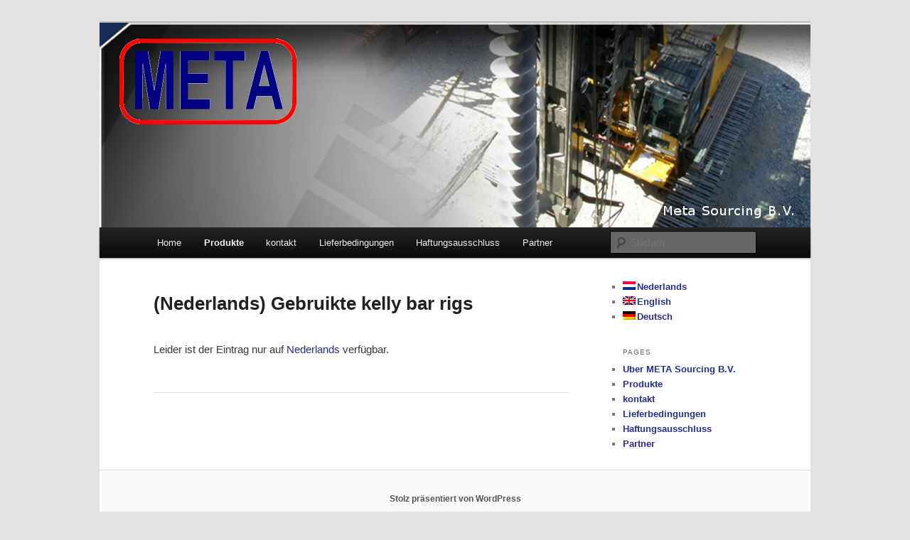

--- FILE ---
content_type: text/html; charset=UTF-8
request_url: https://www.metasourcing.nl/de/products/used-machines/nederlands-gebruikte-kelly-bar-rigs
body_size: 4144
content:
<!DOCTYPE html>
<!--[if IE 6]>
<html id="ie6" lang="de-DE">
<![endif]-->
<!--[if IE 7]>
<html id="ie7" lang="de-DE">
<![endif]-->
<!--[if IE 8]>
<html id="ie8" lang="de-DE">
<![endif]-->
<!--[if !(IE 6) & !(IE 7) & !(IE 8)]><!-->
<html lang="de-DE">
<!--<![endif]-->
<head>
<meta charset="UTF-8" />
<meta name="viewport" content="width=device-width" />
<title>
Meta Sourcing BV	</title>
<link rel="profile" href="https://gmpg.org/xfn/11" />
<link rel="stylesheet" type="text/css" media="all" href="https://www.metasourcing.nl/wp-content/themes/twentyeleven/style.css" />
<link rel="pingback" href="https://www.metasourcing.nl/xmlrpc.php">
<!--[if lt IE 9]>
<script src="https://www.metasourcing.nl/wp-content/themes/twentyeleven/js/html5.js" type="text/javascript"></script>
<![endif]-->
<link rel='dns-prefetch' href='//s.w.org' />
<link rel="alternate" type="application/rss+xml" title="Meta Sourcing BV &raquo; Feed" href="https://www.metasourcing.nl/de/feed" />
<link rel="alternate" type="application/rss+xml" title="Meta Sourcing BV &raquo; Kommentar Feed" href="https://www.metasourcing.nl/de/comments/feed" />
		<script type="text/javascript">
			window._wpemojiSettings = {"baseUrl":"https:\/\/s.w.org\/images\/core\/emoji\/12.0.0-1\/72x72\/","ext":".png","svgUrl":"https:\/\/s.w.org\/images\/core\/emoji\/12.0.0-1\/svg\/","svgExt":".svg","source":{"concatemoji":"https:\/\/www.metasourcing.nl\/wp-includes\/js\/wp-emoji-release.min.js?ver=5.2.23"}};
			!function(e,a,t){var n,r,o,i=a.createElement("canvas"),p=i.getContext&&i.getContext("2d");function s(e,t){var a=String.fromCharCode;p.clearRect(0,0,i.width,i.height),p.fillText(a.apply(this,e),0,0);e=i.toDataURL();return p.clearRect(0,0,i.width,i.height),p.fillText(a.apply(this,t),0,0),e===i.toDataURL()}function c(e){var t=a.createElement("script");t.src=e,t.defer=t.type="text/javascript",a.getElementsByTagName("head")[0].appendChild(t)}for(o=Array("flag","emoji"),t.supports={everything:!0,everythingExceptFlag:!0},r=0;r<o.length;r++)t.supports[o[r]]=function(e){if(!p||!p.fillText)return!1;switch(p.textBaseline="top",p.font="600 32px Arial",e){case"flag":return s([55356,56826,55356,56819],[55356,56826,8203,55356,56819])?!1:!s([55356,57332,56128,56423,56128,56418,56128,56421,56128,56430,56128,56423,56128,56447],[55356,57332,8203,56128,56423,8203,56128,56418,8203,56128,56421,8203,56128,56430,8203,56128,56423,8203,56128,56447]);case"emoji":return!s([55357,56424,55356,57342,8205,55358,56605,8205,55357,56424,55356,57340],[55357,56424,55356,57342,8203,55358,56605,8203,55357,56424,55356,57340])}return!1}(o[r]),t.supports.everything=t.supports.everything&&t.supports[o[r]],"flag"!==o[r]&&(t.supports.everythingExceptFlag=t.supports.everythingExceptFlag&&t.supports[o[r]]);t.supports.everythingExceptFlag=t.supports.everythingExceptFlag&&!t.supports.flag,t.DOMReady=!1,t.readyCallback=function(){t.DOMReady=!0},t.supports.everything||(n=function(){t.readyCallback()},a.addEventListener?(a.addEventListener("DOMContentLoaded",n,!1),e.addEventListener("load",n,!1)):(e.attachEvent("onload",n),a.attachEvent("onreadystatechange",function(){"complete"===a.readyState&&t.readyCallback()})),(n=t.source||{}).concatemoji?c(n.concatemoji):n.wpemoji&&n.twemoji&&(c(n.twemoji),c(n.wpemoji)))}(window,document,window._wpemojiSettings);
		</script>
		<style type="text/css">
img.wp-smiley,
img.emoji {
	display: inline !important;
	border: none !important;
	box-shadow: none !important;
	height: 1em !important;
	width: 1em !important;
	margin: 0 .07em !important;
	vertical-align: -0.1em !important;
	background: none !important;
	padding: 0 !important;
}
</style>
	<link rel='stylesheet' id='wp-block-library-css'  href='https://www.metasourcing.nl/wp-includes/css/dist/block-library/style.min.css?ver=5.2.23' type='text/css' media='all' />
<link rel='stylesheet' id='wp-block-library-theme-css'  href='https://www.metasourcing.nl/wp-includes/css/dist/block-library/theme.min.css?ver=5.2.23' type='text/css' media='all' />
<link rel='stylesheet' id='hsa-front-css'  href='https://www.metasourcing.nl/wp-content/plugins/horizontal-scrolling-announcement/css/hsa_front.css?ver=5.2.23' type='text/css' media='all' />
<link rel='stylesheet' id='twentyeleven-block-style-css'  href='https://www.metasourcing.nl/wp-content/themes/twentyeleven/blocks.css?ver=20181230' type='text/css' media='all' />
<script>if (document.location.protocol != "https:") {document.location = document.URL.replace(/^http:/i, "https:");}</script><script type='text/javascript' src='https://www.metasourcing.nl/wp-includes/js/jquery/jquery.js?ver=1.12.4-wp'></script>
<script type='text/javascript' src='https://www.metasourcing.nl/wp-includes/js/jquery/jquery-migrate.min.js?ver=1.4.1'></script>
<link rel='https://api.w.org/' href='https://www.metasourcing.nl/wp-json/' />
<link rel="EditURI" type="application/rsd+xml" title="RSD" href="https://www.metasourcing.nl/xmlrpc.php?rsd" />
<link rel="wlwmanifest" type="application/wlwmanifest+xml" href="https://www.metasourcing.nl/wp-includes/wlwmanifest.xml" /> 
<meta name="generator" content="WordPress 5.2.23" />
<link rel="canonical" href="https://www.metasourcing.nl/de/products/used-machines/nederlands-gebruikte-kelly-bar-rigs" />
<link rel='shortlink' href='https://www.metasourcing.nl/?p=404' />
<link rel="alternate" type="application/json+oembed" href="https://www.metasourcing.nl/wp-json/oembed/1.0/embed?url=https%3A%2F%2Fwww.metasourcing.nl%2Fde%2Fproducts%2Fused-machines%2Fnederlands-gebruikte-kelly-bar-rigs" />
<link rel="alternate" type="text/xml+oembed" href="https://www.metasourcing.nl/wp-json/oembed/1.0/embed?url=https%3A%2F%2Fwww.metasourcing.nl%2Fde%2Fproducts%2Fused-machines%2Fnederlands-gebruikte-kelly-bar-rigs&#038;format=xml" />

<meta http-equiv="Content-Language" content="de-DE" />
<style type="text/css" media="screen">
.qtrans_flag span { display:none }
.qtrans_flag { height:12px; width:18px; display:block }
.qtrans_flag_and_text { padding-left:20px }
.qtrans_flag_nl { background:url(https://www.metasourcing.nl/wp-content/plugins/qtranslate/flags/nl.png) no-repeat }
.qtrans_flag_en { background:url(https://www.metasourcing.nl/wp-content/plugins/qtranslate/flags/gb.png) no-repeat }
.qtrans_flag_de { background:url(https://www.metasourcing.nl/wp-content/plugins/qtranslate/flags/de.png) no-repeat }
</style>
<link hreflang="nl" href="https://www.metasourcing.nl/products/used-machines/nederlands-gebruikte-kelly-bar-rigs" rel="alternate" />
<link hreflang="en" href="https://www.metasourcing.nl/en/products/used-machines/nederlands-gebruikte-kelly-bar-rigs" rel="alternate" />
<!-- <meta name="NextGEN" version="3.2.2" /> -->
	<style>
		/* Link color */
		a,
		#site-title a:focus,
		#site-title a:hover,
		#site-title a:active,
		.entry-title a:hover,
		.entry-title a:focus,
		.entry-title a:active,
		.widget_twentyeleven_ephemera .comments-link a:hover,
		section.recent-posts .other-recent-posts a[rel="bookmark"]:hover,
		section.recent-posts .other-recent-posts .comments-link a:hover,
		.format-image footer.entry-meta a:hover,
		#site-generator a:hover {
			color: #272d8b;
		}
		section.recent-posts .other-recent-posts .comments-link a:hover {
			border-color: #272d8b;
		}
		article.feature-image.small .entry-summary p a:hover,
		.entry-header .comments-link a:hover,
		.entry-header .comments-link a:focus,
		.entry-header .comments-link a:active,
		.feature-slider a.active {
			background-color: #272d8b;
		}
	</style>
			<style type="text/css" id="twentyeleven-header-css">
				#site-title,
		#site-description {
			position: absolute;
			clip: rect(1px 1px 1px 1px); /* IE6, IE7 */
			clip: rect(1px, 1px, 1px, 1px);
		}
				</style>
		</head>

<body data-rsssl=1 class="page-template page-template-sidebar-page page-template-sidebar-page-php page page-id-404 page-child parent-pageid-379 wp-embed-responsive single-author two-column right-sidebar">
<div id="page" class="hfeed">
	<header id="branding" role="banner">
			<hgroup>
				<h1 id="site-title"><span><a href="https://www.metasourcing.nl/" rel="home">Meta Sourcing BV</a></span></h1>
				<h2 id="site-description"></h2>
			</hgroup>

						<a href="https://www.metasourcing.nl/">
									<img src="https://www.metasourcing.nl/wp-content/uploads/2011/09/Metasourcingheader.png" width="1000" height="288" alt="Meta Sourcing BV" />
							</a>
			
						<div class="only-search with-image">
					<form method="get" id="searchform" action="https://www.metasourcing.nl/de/">
		<label for="s" class="assistive-text">Suchen</label>
		<input type="text" class="field" name="s" id="s" placeholder="Suchen" />
		<input type="submit" class="submit" name="submit" id="searchsubmit" value="Suchen" />
	</form>
			</div>
				
			<nav id="access" role="navigation">
				<h3 class="assistive-text">Hauptmenü</h3>
								<div class="skip-link"><a class="assistive-text" href="#content">Zum Inhalt wechseln</a></div>
												<div class="menu"><ul>
<li ><a href="https://www.metasourcing.nl/">Home</a></li><li class="page_item page-item-21 page_item_has_children current_page_ancestor"><a href="https://www.metasourcing.nl/de/products">Produkte</a>
<ul class='children'>
	<li class="page_item page-item-60"><a href="https://www.metasourcing.nl/de/products/vibratory-hammers">(Nederlands) Trilblokken</a></li>
	<li class="page_item page-item-68"><a href="https://www.metasourcing.nl/de/products/diesel-hammers">(Nederlands) Diesel hamers</a></li>
	<li class="page_item page-item-71"><a href="https://www.metasourcing.nl/de/products/compact-piling-rigs">(Nederlands) Compacte heistellingen</a></li>
	<li class="page_item page-item-73"><a href="https://www.metasourcing.nl/de/products/compact-drilling-rigs">(Nederlands) Compacte boorstellingen</a></li>
	<li class="page_item page-item-76"><a href="https://www.metasourcing.nl/de/products/geothermal-drilling-rigs">(Nederlands) Geothermische boormachines</a></li>
	<li class="page_item page-item-78"><a href="https://www.metasourcing.nl/de/products/kelly-bar-rigs">(Nederlands) Kelly bar rigs</a></li>
	<li class="page_item page-item-80"><a href="https://www.metasourcing.nl/de/products/crawler-cranes">(Nederlands) Rupskranen</a></li>
	<li class="page_item page-item-83"><a href="https://www.metasourcing.nl/de/products/maritime-cranes">(Nederlands) Maritieme kranen</a></li>
	<li class="page_item page-item-171"><a href="https://www.metasourcing.nl/de/products/rough-terrain-cranes">(Nederlands) Ruw terrein kranen</a></li>
	<li class="page_item page-item-383 page_item_has_children"><a href="https://www.metasourcing.nl/de/products/parts">Teile</a>
	<ul class='children'>
		<li class="page_item page-item-418"><a href="https://www.metasourcing.nl/de/products/parts/nederlands-onderdelen-en-slijtdelen-van-trilblokken">(Nederlands) Onderdelen en slijtdelen van trilblokken</a></li>
		<li class="page_item page-item-420"><a href="https://www.metasourcing.nl/de/products/parts/nederlands-onderdelen-van-dieselhamers">(Nederlands) Onderdelen van dieselhamers</a></li>
		<li class="page_item page-item-422"><a href="https://www.metasourcing.nl/de/products/parts/nederlands-onderdelen-en-slijtdelen-van-compacte-heistellingen">(Nederlands) Onderdelen en slijtdelen van compacte heistellingen</a></li>
		<li class="page_item page-item-424"><a href="https://www.metasourcing.nl/de/products/parts/nederlands-onderdelen-en-slijtdelen-van-boorstellingen">(Nederlands) Onderdelen en slijtdelen van boorstellingen</a></li>
		<li class="page_item page-item-426"><a href="https://www.metasourcing.nl/de/products/parts/nederlands-onderdelen-en-slijtdelen-van-kelly-bar-rigs">(Nederlands) Onderdelen en slijtdelen van kelly bar rigs</a></li>
	</ul>
</li>
	<li class="page_item page-item-379 page_item_has_children current_page_ancestor current_page_parent"><a href="https://www.metasourcing.nl/de/products/used-machines">Used machines</a>
	<ul class='children'>
		<li class="page_item page-item-397"><a href="https://www.metasourcing.nl/de/products/used-machines/gebruikte-trilblokken">(Nederlands) Gebruikte trilblokken</a></li>
		<li class="page_item page-item-399"><a href="https://www.metasourcing.nl/de/products/used-machines/nederlands-gebruikte-compacte-heimachines">(Nederlands) Gebruikte compacte heistellingen</a></li>
		<li class="page_item page-item-402"><a href="https://www.metasourcing.nl/de/products/used-machines/nederlands-gebruikte-compacte-boorstellingen">(Nederlands) Gebruikte compacte boorstellingen</a></li>
		<li class="page_item page-item-404 current_page_item"><a href="https://www.metasourcing.nl/de/products/used-machines/nederlands-gebruikte-kelly-bar-rigs" aria-current="page">(Nederlands) Gebruikte kelly bar rigs</a></li>
	</ul>
</li>
</ul>
</li>
<li class="page_item page-item-27"><a href="https://www.metasourcing.nl/de/contact">kontakt</a></li>
<li class="page_item page-item-85"><a href="https://www.metasourcing.nl/de/terms-of-delivery">Lieferbedingungen</a></li>
<li class="page_item page-item-87"><a href="https://www.metasourcing.nl/de/disclaimer">Haftungsausschluss</a></li>
<li class="page_item page-item-89"><a href="https://www.metasourcing.nl/de/partners">Partner</a></li>
</ul></div>
			</nav><!-- #access -->
	</header><!-- #branding -->


	<div id="main">

		<div id="primary">
			<div id="content" role="main">

				
					
<article id="post-404" class="post-404 page type-page status-publish hentry">
	<header class="entry-header">
		<h1 class="entry-title">(Nederlands) Gebruikte kelly bar rigs</h1>
	</header><!-- .entry-header -->

	<div class="entry-content">
		<p>Leider ist der Eintrag nur auf <a href="https://www.metasourcing.nl/products/used-machines/nederlands-gebruikte-kelly-bar-rigs">Nederlands</a> verfügbar.</p>
			</div><!-- .entry-content -->
	<footer class="entry-meta">
			</footer><!-- .entry-meta -->
</article><!-- #post-404 -->

						<div id="comments">
	
	
	
	
</div><!-- #comments -->

				
			</div><!-- #content -->
		</div><!-- #primary -->

		<div id="secondary" class="widget-area" role="complementary">
			<aside id="qtranslate-4" class="widget widget_qtranslate"><ul class="qtrans_language_chooser" id="qtranslate-4-chooser"><li><a href="https://www.metasourcing.nl/products/used-machines/nederlands-gebruikte-kelly-bar-rigs" class="qtrans_flag_nl qtrans_flag_and_text" title="Nederlands"><span>Nederlands</span></a></li><li><a href="https://www.metasourcing.nl/en/products/used-machines/nederlands-gebruikte-kelly-bar-rigs" class="qtrans_flag_en qtrans_flag_and_text" title="English"><span>English</span></a></li><li class="active"><a href="https://www.metasourcing.nl/de/products/used-machines/nederlands-gebruikte-kelly-bar-rigs" class="qtrans_flag_de qtrans_flag_and_text" title="Deutsch"><span>Deutsch</span></a></li></ul><div class="qtrans_widget_end"></div></aside><aside id="d4p_pages_navigator-3" class="widget cls_d4p_pages_navigator"><h3 class="widget-title">Pages</h3><div class="d4p-widget d4p-pages_navigator">
<ul><li class="page_item page-item-2"><a href="https://www.metasourcing.nl/de/">Uber META Sourcing B.V.</a></li>
<li class="page_item page-item-21 page_item_has_children current_page_ancestor"><a href="https://www.metasourcing.nl/de/products">Produkte</a></li>
<li class="page_item page-item-27"><a href="https://www.metasourcing.nl/de/contact">kontakt</a></li>
<li class="page_item page-item-85"><a href="https://www.metasourcing.nl/de/terms-of-delivery">Lieferbedingungen</a></li>
<li class="page_item page-item-87"><a href="https://www.metasourcing.nl/de/disclaimer">Haftungsausschluss</a></li>
<li class="page_item page-item-89"><a href="https://www.metasourcing.nl/de/partners">Partner</a></li>
</ul></div>
</aside>		</div><!-- #secondary .widget-area -->

	</div><!-- #main -->

	<footer id="colophon" role="contentinfo">

			

			<div id="site-generator">
												<a href="https://de.wordpress.org/" class="imprint" title="Semantic Personal Publishing Platform">
					Stolz präsentiert von WordPress				</a>
			</div>
	</footer><!-- #colophon -->
</div><!-- #page -->

<!-- ngg_resource_manager_marker --><script>if (document.location.protocol != "https:") {document.location = document.URL.replace(/^http:/i, "https:");}</script><script type='text/javascript' src='https://www.metasourcing.nl/wp-includes/js/comment-reply.min.js?ver=5.2.23'></script>
<script type='text/javascript' src='https://www.metasourcing.nl/wp-includes/js/wp-embed.min.js?ver=5.2.23'></script>

</body>
</html>
